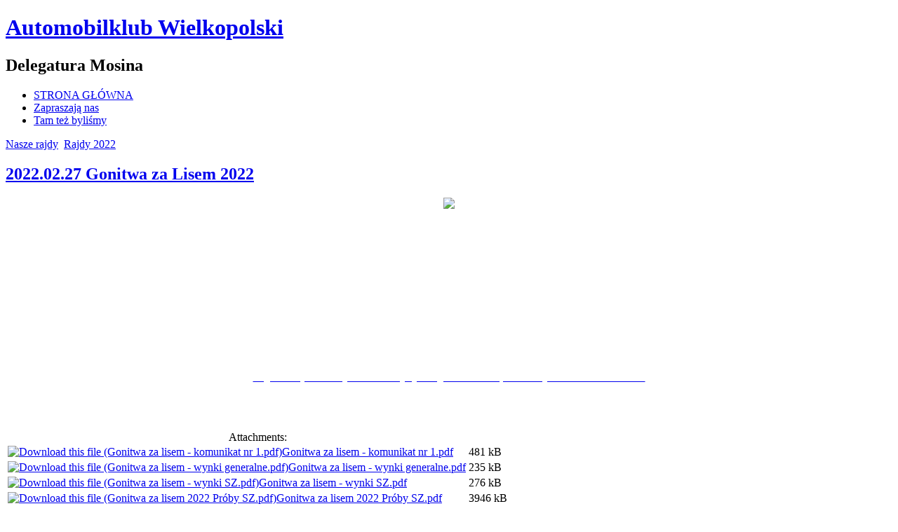

--- FILE ---
content_type: text/html; charset=utf-8
request_url: http://new.aw.mosina.org/index.php/en/rajdy1/47-rajdy-2022/422-2022-02-27-gonitwa-za-lisem-2022
body_size: 3294
content:
<!DOCTYPE html>
<html dir="ltr" lang="en-gb">
<head>
      <base href="http://new.aw.mosina.org/index.php/en/rajdy1/47-rajdy-2022/422-2022-02-27-gonitwa-za-lisem-2022" />
  <meta http-equiv="content-type" content="text/html; charset=utf-8" />
  <meta name="keywords" content="Automobilklub Wielkopolski Delegatura Mosina
Samochodowe Rajdy Turystyczno - Nawigacyjne" />
  <meta name="generator" content="Joomla! - Open Source Content Management" />
  <title>2022.02.27 Gonitwa za Lisem 2022</title>
  <link href="/favicon.ico" rel="shortcut icon" type="image/vnd.microsoft.icon" />
  <link rel="stylesheet" href="/media/com_attachments/css/attachments_hide.css" type="text/css" />
  <link rel="stylesheet" href="/media/com_attachments/css/attachments_list.css" type="text/css" />
  <script src="/media/system/js/mootools-core.js" type="text/javascript"></script>
  <script src="/media/system/js/core.js" type="text/javascript"></script>
  <script src="/media/system/js/caption.js" type="text/javascript"></script>
  <script src="/media/system/js/mootools-more.js" type="text/javascript"></script>
  <script src="/media/com_attachments/js/attachments_refresh.js" type="text/javascript"></script>
  <script type="text/javascript">
window.addEvent('load', function() {
				new JCaption('img.caption');
			});
  </script>

    <link rel="stylesheet" href="/templates/system/css/system.css" />
    <link rel="stylesheet" href="/templates/system/css/general.css" />

    <!-- Created by Artisteer v4.1.0.59861 -->
    
    
    <meta name="viewport" content="initial-scale = 1.0, maximum-scale = 1.0, user-scalable = no, width = device-width">

    <!--[if lt IE 9]><script src="https://html5shiv.googlecode.com/svn/trunk/html5.js"></script><![endif]-->
    <link rel="stylesheet" href="/templates/szablonaw/css/template.css" media="screen">
    <!--[if lte IE 7]><link rel="stylesheet" href="/templates/szablonaw/css/template.ie7.css" media="screen" /><![endif]-->
    <link rel="stylesheet" href="/templates/szablonaw/css/template.responsive.css" media="all">


    <script>if ('undefined' != typeof jQuery) document._artxJQueryBackup = jQuery;</script>
    <script src="/templates/szablonaw/jquery.js"></script>
    <script>jQuery.noConflict();</script>

    <script src="/templates/szablonaw/script.js"></script>
        <script>if (document._artxJQueryBackup) jQuery = document._artxJQueryBackup;</script>
    <script src="/templates/szablonaw/script.responsive.js"></script>
</head>
<body>

<div id="art-main">
    <div class="art-sheet clearfix">
<header class="art-header"><div class="art-slider art-slidecontainerheader" data-width="1000" data-height="250">
    <div class="art-slider-inner">
<div class="art-slide-item art-slideheader0">

</div>
<div class="art-slide-item art-slideheader1">

</div>
<div class="art-slide-item art-slideheader2">

</div>
<div class="art-slide-item art-slideheader3">

</div>

    </div>
</div>
<div class="art-slidenavigator art-slidenavigatorheader" data-left="91.6">
<a href="#" class="art-slidenavigatoritem"></a><a href="#" class="art-slidenavigatoritem"></a><a href="#" class="art-slidenavigatoritem"></a><a href="#" class="art-slidenavigatoritem"></a>
</div>



    <div class="art-shapes">

            </div>
<h1 class="art-headline" data-left="50%">
    <a href="/">Automobilklub Wielkopolski</a>
</h1>
<h2 class="art-slogan" data-left="48.98%">Delegatura Mosina</h2>




                
                    
</header>
<nav class="art-nav">
    
<ul class="art-hmenu"><li class="item-101"><a href="/index.php/en/">STRONA GŁÓWNA</a></li><li class="item-133"><a href="/index.php/en/zapraszaja-nas">Zapraszają nas</a></li><li class="item-135"><a href="/index.php/en/tam-tez-bylismy">Tam też byliśmy</a></li></ul> 
    </nav>
<div class="art-layout-wrapper">
                <div class="art-content-layout">
                    <div class="art-content-layout-row">
                        <div class="art-layout-cell art-content">
<article class="art-post"><div class="art-postcontent clearfix">
<div class="breadcrumbs">
<a href="/index.php/en/rajdy1" class="pathway">Nasze rajdy</a> <img src="/media/system/images/arrow.png" alt=""  /> <a href="/index.php/en/rajdy1/47-rajdy-2022" class="pathway">Rajdy 2022</a></div>
</div></article><article class="art-post art-messages"><div class="art-postcontent clearfix">
<div id="system-message-container">
</div></div></article><div class="item-page"><article class="art-post"><h2 class="art-postheader"><a href="/index.php/en/rajdy1/47-rajdy-2022/422-2022-02-27-gonitwa-za-lisem-2022">2022.02.27 Gonitwa za Lisem 2022</a></h2><div class="art-postcontent clearfix"><div class="art-article"><p style="text-align: center;"><img src="/images/2022/02_gonitwa/Gonitwa%20za%20lisem.jpg" border="0" width="750" /></p>
<p style="text-align: center;"><span style="color: #ffffff;"><strong><em><span style="font-size: xx-large;">Gonitwa za Lisem 2022</span></em></strong></span></p>
<p style="text-align: center;"><span style="color: #ffffff; font-size: small;"><strong><em> </em></strong></span></p>
<p style="text-align: center;"><span style="color: #ffffff; font-size: medium;"><em>Automobilklub Wielkopolski - Komisja Sportu Popularnego i Turystyki <br />organizuje w dniu 27.02.2022 r. tradycyjną  imprezę pod nazwą  "Gonitwa za lisem". <br />Tym razem "lis" będzie uciekał śladami meteorytów.<br /> Podczas imprezy rozegrane zostaną kolejne rundy <br />Turystycznego Pucharu Polski (TPP) i<br /> Okręgowego Pucharu Zmotoryzowanych Turystów (OPZT).</em></span></p>
<p style="text-align: center;"><span style="font-size: medium;"><a href="https://www.aw.poznan.pl/aktualnosci/27-02-2022-gonitwa-za-lisem"><span style="color: #ffffff;"><em>Regulamin, materiały do testu turystycznego i link do zapisów znajdziecie na stronie AW:<br /><span style="text-decoration: underline;">https://www.aw.poznan.pl/aktualnosci/27-02-2022-gonitwa-za-lisem</span></em></span></a></span></p>
<p style="text-align: center;"><span style="color: #ffffff; font-size: medium;"><strong><em>oraz w załącznikach</em></strong></span></p><div class="attachmentsContainer">

<div class="attachmentsList" id="attachmentsList_com_content_article_422">
<table>
<caption>Attachments:</caption>
<tbody>
<tr class="odd"><td class="at_filename"><a class="at_icon" href="/attachments/article/422/Gonitwa za lisem - komunikat nr 1.pdf" target="_blank" title="Download this file (Gonitwa za lisem - komunikat nr 1.pdf)"><img src="/media/com_attachments/images/file_icons/pdf.gif" alt="Download this file (Gonitwa za lisem - komunikat nr 1.pdf)"  /></a><a class="at_url" href="/attachments/article/422/Gonitwa za lisem - komunikat nr 1.pdf" target="_blank" title="Download this file (Gonitwa za lisem - komunikat nr 1.pdf)">Gonitwa za lisem - komunikat nr 1.pdf</a></td><td class="at_file_size">481 kB</td></tr>
<tr class="even"><td class="at_filename"><a class="at_icon" href="/attachments/article/422/Gonitwa za lisem - wynki generalne.pdf" target="_blank" title="Download this file (Gonitwa za lisem - wynki generalne.pdf)"><img src="/media/com_attachments/images/file_icons/pdf.gif" alt="Download this file (Gonitwa za lisem - wynki generalne.pdf)"  /></a><a class="at_url" href="/attachments/article/422/Gonitwa za lisem - wynki generalne.pdf" target="_blank" title="Download this file (Gonitwa za lisem - wynki generalne.pdf)">Gonitwa za lisem - wynki generalne.pdf</a></td><td class="at_file_size">235 kB</td></tr>
<tr class="odd"><td class="at_filename"><a class="at_icon" href="/attachments/article/422/Gonitwa za lisem - wynki SZ.pdf" target="_blank" title="Download this file (Gonitwa za lisem - wynki SZ.pdf)"><img src="/media/com_attachments/images/file_icons/pdf.gif" alt="Download this file (Gonitwa za lisem - wynki SZ.pdf)"  /></a><a class="at_url" href="/attachments/article/422/Gonitwa za lisem - wynki SZ.pdf" target="_blank" title="Download this file (Gonitwa za lisem - wynki SZ.pdf)">Gonitwa za lisem - wynki SZ.pdf</a></td><td class="at_file_size">276 kB</td></tr>
<tr class="even"><td class="at_filename"><a class="at_icon" href="/attachments/article/422/Gonitwa za lisem 2022 Próby SZ.pdf" target="_blank" title="Download this file (Gonitwa za lisem 2022 Próby SZ.pdf)"><img src="/media/com_attachments/images/file_icons/pdf.gif" alt="Download this file (Gonitwa za lisem 2022 Próby SZ.pdf)"  /></a><a class="at_url" href="/attachments/article/422/Gonitwa za lisem 2022 Próby SZ.pdf" target="_blank" title="Download this file (Gonitwa za lisem 2022 Próby SZ.pdf)">Gonitwa za lisem 2022 Próby SZ.pdf</a></td><td class="at_file_size">3946 kB</td></tr>
<tr class="odd"><td class="at_filename"><a class="at_icon" href="/attachments/article/422/materiały do testu.pdf" target="_blank" title="Download this file (materiały do testu.pdf)"><img src="/media/com_attachments/images/file_icons/pdf.gif" alt="Download this file (materiały do testu.pdf)"  /></a><a class="at_url" href="/attachments/article/422/materiały do testu.pdf" target="_blank" title="Download this file (materiały do testu.pdf)">materiały do testu.pdf</a></td><td class="at_file_size">186 kB</td></tr>
<tr class="even"><td class="at_filename"><a class="at_icon" href="/attachments/article/422/regulamin2022.pdf" target="_blank" title="Download this file (regulamin2022.pdf)"><img src="/media/com_attachments/images/file_icons/pdf.gif" alt="Download this file (regulamin2022.pdf)"  /></a><a class="at_url" href="/attachments/article/422/regulamin2022.pdf" target="_blank" title="Download this file (regulamin2022.pdf)">regulamin2022.pdf</a></td><td class="at_file_size">558 kB</td></tr>
</tbody></table>
</div>

</div></div><div class="art-pager"><a href="/index.php/en/rajdy1/47-rajdy-2022/427-2022-03-06-wielkopolanki-za-kolkiem" rel="prev">&lt; Prev</a><a href="/index.php/en/rajdy1/47-rajdy-2022/421-2022-02-13-xviii-rajd-walentynkowy" rel="next">Next &gt;</a></div></div></article></div>


                        </div>
                        <div class="art-layout-cell art-sidebar1">
<div class="art-vmenublock clearfix"><div class="art-vmenublockcontent"><ul class="art-vmenu"><li class="item-107 current active"><a class=" active" href="/index.php/en/rajdy1">Nasze rajdy</a></li><li class="item-116"><a href="/index.php/en/galerie-zdjec">Galerie zdjęć i filmów</a></li><li class="item-117"><a href="/index.php/en/filmy-z-rajdow">Filmy z rajdów</a></li><li class="item-111"><a href="/index.php/en/mosinskie-mistrzostwa-motorowe">Mosińskie Mistrzostwa Motorowe</a></li><li class="item-127"><a href="/index.php/en/nasze-szkolenia">Nasze Szkolenia</a></li><li class="item-128"><a href="/index.php/en/motory-mosina">Motocykle Mosina</a></li><li class="item-136"><a href="/index.php/en/nasza-delegatura">Nasza Delegatura</a></li><li class="item-139"><a href="/index.php/en/informacje-klubowe">Informacje klubowe</a></li><li class="item-142"><a href="/index.php/en/rodo-w-klubie">RODO w Klubie</a></li></ul></div></div><div class="art-block clearfix"><div class="art-blockcontent"><div class="bannergroup">

	<div class="banneritem">
																																																															<a
							href="/index.php/en/component/banners/click/1" target="_blank"
							title="Co się dzieje w Mosinie">
							<img
								src="http://new.aw.mosina.org/images/banners/drzewko_mosina_2013.png"
								alt="Co się dzieje w Mosinie"
								width ="180"															/>
						</a>
																<div class="clr"></div>
	</div>
	<div class="banneritem">
																																																															<a
							href="/index.php/en/component/banners/click/5" target="_blank"
							title="CENTRUM PAKOWANIA">
							<img
								src="http://new.aw.mosina.org/images/loga/Centrum_Pakowania_Logo.jpg"
								alt="CENTRUM PAKOWANIA"
								width ="180"															/>
						</a>
																<div class="clr"></div>
	</div>
	<div class="banneritem">
																																																															<a
							href="/index.php/en/component/banners/click/6" target="_blank"
							title="DAKOR">
							<img
								src="http://new.aw.mosina.org/images/loga/dakor.png"
								alt="DAKOR"
								width ="180"															/>
						</a>
																<div class="clr"></div>
	</div>
	<div class="banneritem">
																																														<img
						src="http://new.aw.mosina.org/images/banners/elegantka_logo_150.png"
						alt="ELEGANTKA"
						width ="180"											/>
											<div class="clr"></div>
	</div>
	<div class="banneritem">
																																																															<a
							href="/index.php/en/component/banners/click/7" target="_blank"
							title="JACK">
							<img
								src="http://new.aw.mosina.org/images/loga/video_jack_studio.png"
								alt="JACK"
								width ="180"															/>
						</a>
																<div class="clr"></div>
	</div>
	<div class="banneritem">
																																																															<a
							href="/index.php/en/component/banners/click/4" target="_blank"
							title="TD BIURO">
							<img
								src="http://new.aw.mosina.org/images/loga/td-biuro.jpg"
								alt="TD BIURO"
								width ="180"															/>
						</a>
																<div class="clr"></div>
	</div>
	<div class="banneritem">
																																																															<a
							href="/index.php/en/component/banners/click/10" target="_blank"
							title="TINTO">
							<img
								src="http://new.aw.mosina.org/images/loga/tinto.png"
								alt="TINTO"
								width ="180"															/>
						</a>
																<div class="clr"></div>
	</div>
	<div class="banneritem">
																																																															<a
							href="/index.php/en/component/banners/click/11" target="_blank"
							title="Telewizja STK">
							<img
								src="http://new.aw.mosina.org/images/loga/STK_0.png"
								alt="Telewizja STK"
								width ="180"															/>
						</a>
																<div class="clr"></div>
	</div>

</div></div></div>



                        </div>

                    </div>
                </div>
            </div>

<footer class="art-footer">
<p><br></p>
  <p>Copyright Automobilklub Wielkopolski - Delegatura Mosina © 2014-2026. All Rights Reserved.</p>
</footer>

    </div>
</div>



</body>
</html>